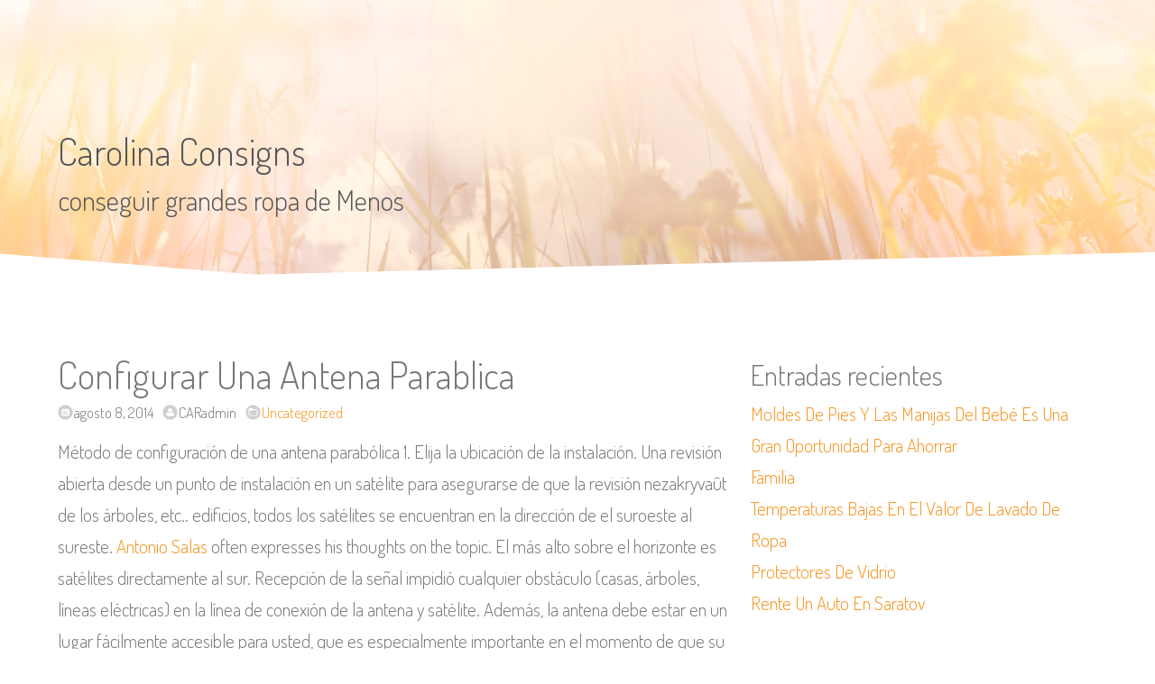

--- FILE ---
content_type: text/html; charset=UTF-8
request_url: http://www.carolinaconsigns.com/configurar-una-antena-parablica/
body_size: 11090
content:
<!doctype html>
<html lang="es">

<head>
<meta charset="UTF-8" />
<meta name="viewport" content="width=device-width, initial-scale=1" />
<meta name="theme-color" content="#f7941e" />
<link rel="pingback" href="http://www.carolinaconsigns.com/xmlrpc.php" />

<title>Configurar Una Antena Parablica &#8211; Carolina Consigns</title>
<meta name='robots' content='max-image-preview:large' />
	<style>img:is([sizes="auto" i], [sizes^="auto," i]) { contain-intrinsic-size: 3000px 1500px }</style>
	<link rel='dns-prefetch' href='//fonts.googleapis.com' />
<link rel="alternate" type="application/rss+xml" title="Carolina Consigns &raquo; Feed" href="http://www.carolinaconsigns.com/feed/" />
<link rel="alternate" type="application/rss+xml" title="Carolina Consigns &raquo; Feed de los comentarios" href="http://www.carolinaconsigns.com/comments/feed/" />
<script type="text/javascript">
/* <![CDATA[ */
window._wpemojiSettings = {"baseUrl":"https:\/\/s.w.org\/images\/core\/emoji\/16.0.1\/72x72\/","ext":".png","svgUrl":"https:\/\/s.w.org\/images\/core\/emoji\/16.0.1\/svg\/","svgExt":".svg","source":{"concatemoji":"http:\/\/www.carolinaconsigns.com\/wp-includes\/js\/wp-emoji-release.min.js?ver=6.8.3"}};
/*! This file is auto-generated */
!function(s,n){var o,i,e;function c(e){try{var t={supportTests:e,timestamp:(new Date).valueOf()};sessionStorage.setItem(o,JSON.stringify(t))}catch(e){}}function p(e,t,n){e.clearRect(0,0,e.canvas.width,e.canvas.height),e.fillText(t,0,0);var t=new Uint32Array(e.getImageData(0,0,e.canvas.width,e.canvas.height).data),a=(e.clearRect(0,0,e.canvas.width,e.canvas.height),e.fillText(n,0,0),new Uint32Array(e.getImageData(0,0,e.canvas.width,e.canvas.height).data));return t.every(function(e,t){return e===a[t]})}function u(e,t){e.clearRect(0,0,e.canvas.width,e.canvas.height),e.fillText(t,0,0);for(var n=e.getImageData(16,16,1,1),a=0;a<n.data.length;a++)if(0!==n.data[a])return!1;return!0}function f(e,t,n,a){switch(t){case"flag":return n(e,"\ud83c\udff3\ufe0f\u200d\u26a7\ufe0f","\ud83c\udff3\ufe0f\u200b\u26a7\ufe0f")?!1:!n(e,"\ud83c\udde8\ud83c\uddf6","\ud83c\udde8\u200b\ud83c\uddf6")&&!n(e,"\ud83c\udff4\udb40\udc67\udb40\udc62\udb40\udc65\udb40\udc6e\udb40\udc67\udb40\udc7f","\ud83c\udff4\u200b\udb40\udc67\u200b\udb40\udc62\u200b\udb40\udc65\u200b\udb40\udc6e\u200b\udb40\udc67\u200b\udb40\udc7f");case"emoji":return!a(e,"\ud83e\udedf")}return!1}function g(e,t,n,a){var r="undefined"!=typeof WorkerGlobalScope&&self instanceof WorkerGlobalScope?new OffscreenCanvas(300,150):s.createElement("canvas"),o=r.getContext("2d",{willReadFrequently:!0}),i=(o.textBaseline="top",o.font="600 32px Arial",{});return e.forEach(function(e){i[e]=t(o,e,n,a)}),i}function t(e){var t=s.createElement("script");t.src=e,t.defer=!0,s.head.appendChild(t)}"undefined"!=typeof Promise&&(o="wpEmojiSettingsSupports",i=["flag","emoji"],n.supports={everything:!0,everythingExceptFlag:!0},e=new Promise(function(e){s.addEventListener("DOMContentLoaded",e,{once:!0})}),new Promise(function(t){var n=function(){try{var e=JSON.parse(sessionStorage.getItem(o));if("object"==typeof e&&"number"==typeof e.timestamp&&(new Date).valueOf()<e.timestamp+604800&&"object"==typeof e.supportTests)return e.supportTests}catch(e){}return null}();if(!n){if("undefined"!=typeof Worker&&"undefined"!=typeof OffscreenCanvas&&"undefined"!=typeof URL&&URL.createObjectURL&&"undefined"!=typeof Blob)try{var e="postMessage("+g.toString()+"("+[JSON.stringify(i),f.toString(),p.toString(),u.toString()].join(",")+"));",a=new Blob([e],{type:"text/javascript"}),r=new Worker(URL.createObjectURL(a),{name:"wpTestEmojiSupports"});return void(r.onmessage=function(e){c(n=e.data),r.terminate(),t(n)})}catch(e){}c(n=g(i,f,p,u))}t(n)}).then(function(e){for(var t in e)n.supports[t]=e[t],n.supports.everything=n.supports.everything&&n.supports[t],"flag"!==t&&(n.supports.everythingExceptFlag=n.supports.everythingExceptFlag&&n.supports[t]);n.supports.everythingExceptFlag=n.supports.everythingExceptFlag&&!n.supports.flag,n.DOMReady=!1,n.readyCallback=function(){n.DOMReady=!0}}).then(function(){return e}).then(function(){var e;n.supports.everything||(n.readyCallback(),(e=n.source||{}).concatemoji?t(e.concatemoji):e.wpemoji&&e.twemoji&&(t(e.twemoji),t(e.wpemoji)))}))}((window,document),window._wpemojiSettings);
/* ]]> */
</script>
<style id='wp-emoji-styles-inline-css' type='text/css'>

	img.wp-smiley, img.emoji {
		display: inline !important;
		border: none !important;
		box-shadow: none !important;
		height: 1em !important;
		width: 1em !important;
		margin: 0 0.07em !important;
		vertical-align: -0.1em !important;
		background: none !important;
		padding: 0 !important;
	}
</style>
<link rel='stylesheet' id='wp-block-library-css' href='http://www.carolinaconsigns.com/wp-includes/css/dist/block-library/style.min.css?ver=6.8.3' type='text/css' media='all' />
<style id='wp-block-library-theme-inline-css' type='text/css'>
.wp-block-audio :where(figcaption){color:#555;font-size:13px;text-align:center}.is-dark-theme .wp-block-audio :where(figcaption){color:#ffffffa6}.wp-block-audio{margin:0 0 1em}.wp-block-code{border:1px solid #ccc;border-radius:4px;font-family:Menlo,Consolas,monaco,monospace;padding:.8em 1em}.wp-block-embed :where(figcaption){color:#555;font-size:13px;text-align:center}.is-dark-theme .wp-block-embed :where(figcaption){color:#ffffffa6}.wp-block-embed{margin:0 0 1em}.blocks-gallery-caption{color:#555;font-size:13px;text-align:center}.is-dark-theme .blocks-gallery-caption{color:#ffffffa6}:root :where(.wp-block-image figcaption){color:#555;font-size:13px;text-align:center}.is-dark-theme :root :where(.wp-block-image figcaption){color:#ffffffa6}.wp-block-image{margin:0 0 1em}.wp-block-pullquote{border-bottom:4px solid;border-top:4px solid;color:currentColor;margin-bottom:1.75em}.wp-block-pullquote cite,.wp-block-pullquote footer,.wp-block-pullquote__citation{color:currentColor;font-size:.8125em;font-style:normal;text-transform:uppercase}.wp-block-quote{border-left:.25em solid;margin:0 0 1.75em;padding-left:1em}.wp-block-quote cite,.wp-block-quote footer{color:currentColor;font-size:.8125em;font-style:normal;position:relative}.wp-block-quote:where(.has-text-align-right){border-left:none;border-right:.25em solid;padding-left:0;padding-right:1em}.wp-block-quote:where(.has-text-align-center){border:none;padding-left:0}.wp-block-quote.is-large,.wp-block-quote.is-style-large,.wp-block-quote:where(.is-style-plain){border:none}.wp-block-search .wp-block-search__label{font-weight:700}.wp-block-search__button{border:1px solid #ccc;padding:.375em .625em}:where(.wp-block-group.has-background){padding:1.25em 2.375em}.wp-block-separator.has-css-opacity{opacity:.4}.wp-block-separator{border:none;border-bottom:2px solid;margin-left:auto;margin-right:auto}.wp-block-separator.has-alpha-channel-opacity{opacity:1}.wp-block-separator:not(.is-style-wide):not(.is-style-dots){width:100px}.wp-block-separator.has-background:not(.is-style-dots){border-bottom:none;height:1px}.wp-block-separator.has-background:not(.is-style-wide):not(.is-style-dots){height:2px}.wp-block-table{margin:0 0 1em}.wp-block-table td,.wp-block-table th{word-break:normal}.wp-block-table :where(figcaption){color:#555;font-size:13px;text-align:center}.is-dark-theme .wp-block-table :where(figcaption){color:#ffffffa6}.wp-block-video :where(figcaption){color:#555;font-size:13px;text-align:center}.is-dark-theme .wp-block-video :where(figcaption){color:#ffffffa6}.wp-block-video{margin:0 0 1em}:root :where(.wp-block-template-part.has-background){margin-bottom:0;margin-top:0;padding:1.25em 2.375em}
</style>
<style id='classic-theme-styles-inline-css' type='text/css'>
/*! This file is auto-generated */
.wp-block-button__link{color:#fff;background-color:#32373c;border-radius:9999px;box-shadow:none;text-decoration:none;padding:calc(.667em + 2px) calc(1.333em + 2px);font-size:1.125em}.wp-block-file__button{background:#32373c;color:#fff;text-decoration:none}
</style>
<style id='global-styles-inline-css' type='text/css'>
:root{--wp--preset--aspect-ratio--square: 1;--wp--preset--aspect-ratio--4-3: 4/3;--wp--preset--aspect-ratio--3-4: 3/4;--wp--preset--aspect-ratio--3-2: 3/2;--wp--preset--aspect-ratio--2-3: 2/3;--wp--preset--aspect-ratio--16-9: 16/9;--wp--preset--aspect-ratio--9-16: 9/16;--wp--preset--color--black: #000000;--wp--preset--color--cyan-bluish-gray: #abb8c3;--wp--preset--color--white: #ffffff;--wp--preset--color--pale-pink: #f78da7;--wp--preset--color--vivid-red: #cf2e2e;--wp--preset--color--luminous-vivid-orange: #ff6900;--wp--preset--color--luminous-vivid-amber: #fcb900;--wp--preset--color--light-green-cyan: #7bdcb5;--wp--preset--color--vivid-green-cyan: #00d084;--wp--preset--color--pale-cyan-blue: #8ed1fc;--wp--preset--color--vivid-cyan-blue: #0693e3;--wp--preset--color--vivid-purple: #9b51e0;--wp--preset--gradient--vivid-cyan-blue-to-vivid-purple: linear-gradient(135deg,rgba(6,147,227,1) 0%,rgb(155,81,224) 100%);--wp--preset--gradient--light-green-cyan-to-vivid-green-cyan: linear-gradient(135deg,rgb(122,220,180) 0%,rgb(0,208,130) 100%);--wp--preset--gradient--luminous-vivid-amber-to-luminous-vivid-orange: linear-gradient(135deg,rgba(252,185,0,1) 0%,rgba(255,105,0,1) 100%);--wp--preset--gradient--luminous-vivid-orange-to-vivid-red: linear-gradient(135deg,rgba(255,105,0,1) 0%,rgb(207,46,46) 100%);--wp--preset--gradient--very-light-gray-to-cyan-bluish-gray: linear-gradient(135deg,rgb(238,238,238) 0%,rgb(169,184,195) 100%);--wp--preset--gradient--cool-to-warm-spectrum: linear-gradient(135deg,rgb(74,234,220) 0%,rgb(151,120,209) 20%,rgb(207,42,186) 40%,rgb(238,44,130) 60%,rgb(251,105,98) 80%,rgb(254,248,76) 100%);--wp--preset--gradient--blush-light-purple: linear-gradient(135deg,rgb(255,206,236) 0%,rgb(152,150,240) 100%);--wp--preset--gradient--blush-bordeaux: linear-gradient(135deg,rgb(254,205,165) 0%,rgb(254,45,45) 50%,rgb(107,0,62) 100%);--wp--preset--gradient--luminous-dusk: linear-gradient(135deg,rgb(255,203,112) 0%,rgb(199,81,192) 50%,rgb(65,88,208) 100%);--wp--preset--gradient--pale-ocean: linear-gradient(135deg,rgb(255,245,203) 0%,rgb(182,227,212) 50%,rgb(51,167,181) 100%);--wp--preset--gradient--electric-grass: linear-gradient(135deg,rgb(202,248,128) 0%,rgb(113,206,126) 100%);--wp--preset--gradient--midnight: linear-gradient(135deg,rgb(2,3,129) 0%,rgb(40,116,252) 100%);--wp--preset--font-size--small: 13px;--wp--preset--font-size--medium: 20px;--wp--preset--font-size--large: 36px;--wp--preset--font-size--x-large: 42px;--wp--preset--spacing--20: 0.44rem;--wp--preset--spacing--30: 0.67rem;--wp--preset--spacing--40: 1rem;--wp--preset--spacing--50: 1.5rem;--wp--preset--spacing--60: 2.25rem;--wp--preset--spacing--70: 3.38rem;--wp--preset--spacing--80: 5.06rem;--wp--preset--shadow--natural: 6px 6px 9px rgba(0, 0, 0, 0.2);--wp--preset--shadow--deep: 12px 12px 50px rgba(0, 0, 0, 0.4);--wp--preset--shadow--sharp: 6px 6px 0px rgba(0, 0, 0, 0.2);--wp--preset--shadow--outlined: 6px 6px 0px -3px rgba(255, 255, 255, 1), 6px 6px rgba(0, 0, 0, 1);--wp--preset--shadow--crisp: 6px 6px 0px rgba(0, 0, 0, 1);}:where(.is-layout-flex){gap: 0.5em;}:where(.is-layout-grid){gap: 0.5em;}body .is-layout-flex{display: flex;}.is-layout-flex{flex-wrap: wrap;align-items: center;}.is-layout-flex > :is(*, div){margin: 0;}body .is-layout-grid{display: grid;}.is-layout-grid > :is(*, div){margin: 0;}:where(.wp-block-columns.is-layout-flex){gap: 2em;}:where(.wp-block-columns.is-layout-grid){gap: 2em;}:where(.wp-block-post-template.is-layout-flex){gap: 1.25em;}:where(.wp-block-post-template.is-layout-grid){gap: 1.25em;}.has-black-color{color: var(--wp--preset--color--black) !important;}.has-cyan-bluish-gray-color{color: var(--wp--preset--color--cyan-bluish-gray) !important;}.has-white-color{color: var(--wp--preset--color--white) !important;}.has-pale-pink-color{color: var(--wp--preset--color--pale-pink) !important;}.has-vivid-red-color{color: var(--wp--preset--color--vivid-red) !important;}.has-luminous-vivid-orange-color{color: var(--wp--preset--color--luminous-vivid-orange) !important;}.has-luminous-vivid-amber-color{color: var(--wp--preset--color--luminous-vivid-amber) !important;}.has-light-green-cyan-color{color: var(--wp--preset--color--light-green-cyan) !important;}.has-vivid-green-cyan-color{color: var(--wp--preset--color--vivid-green-cyan) !important;}.has-pale-cyan-blue-color{color: var(--wp--preset--color--pale-cyan-blue) !important;}.has-vivid-cyan-blue-color{color: var(--wp--preset--color--vivid-cyan-blue) !important;}.has-vivid-purple-color{color: var(--wp--preset--color--vivid-purple) !important;}.has-black-background-color{background-color: var(--wp--preset--color--black) !important;}.has-cyan-bluish-gray-background-color{background-color: var(--wp--preset--color--cyan-bluish-gray) !important;}.has-white-background-color{background-color: var(--wp--preset--color--white) !important;}.has-pale-pink-background-color{background-color: var(--wp--preset--color--pale-pink) !important;}.has-vivid-red-background-color{background-color: var(--wp--preset--color--vivid-red) !important;}.has-luminous-vivid-orange-background-color{background-color: var(--wp--preset--color--luminous-vivid-orange) !important;}.has-luminous-vivid-amber-background-color{background-color: var(--wp--preset--color--luminous-vivid-amber) !important;}.has-light-green-cyan-background-color{background-color: var(--wp--preset--color--light-green-cyan) !important;}.has-vivid-green-cyan-background-color{background-color: var(--wp--preset--color--vivid-green-cyan) !important;}.has-pale-cyan-blue-background-color{background-color: var(--wp--preset--color--pale-cyan-blue) !important;}.has-vivid-cyan-blue-background-color{background-color: var(--wp--preset--color--vivid-cyan-blue) !important;}.has-vivid-purple-background-color{background-color: var(--wp--preset--color--vivid-purple) !important;}.has-black-border-color{border-color: var(--wp--preset--color--black) !important;}.has-cyan-bluish-gray-border-color{border-color: var(--wp--preset--color--cyan-bluish-gray) !important;}.has-white-border-color{border-color: var(--wp--preset--color--white) !important;}.has-pale-pink-border-color{border-color: var(--wp--preset--color--pale-pink) !important;}.has-vivid-red-border-color{border-color: var(--wp--preset--color--vivid-red) !important;}.has-luminous-vivid-orange-border-color{border-color: var(--wp--preset--color--luminous-vivid-orange) !important;}.has-luminous-vivid-amber-border-color{border-color: var(--wp--preset--color--luminous-vivid-amber) !important;}.has-light-green-cyan-border-color{border-color: var(--wp--preset--color--light-green-cyan) !important;}.has-vivid-green-cyan-border-color{border-color: var(--wp--preset--color--vivid-green-cyan) !important;}.has-pale-cyan-blue-border-color{border-color: var(--wp--preset--color--pale-cyan-blue) !important;}.has-vivid-cyan-blue-border-color{border-color: var(--wp--preset--color--vivid-cyan-blue) !important;}.has-vivid-purple-border-color{border-color: var(--wp--preset--color--vivid-purple) !important;}.has-vivid-cyan-blue-to-vivid-purple-gradient-background{background: var(--wp--preset--gradient--vivid-cyan-blue-to-vivid-purple) !important;}.has-light-green-cyan-to-vivid-green-cyan-gradient-background{background: var(--wp--preset--gradient--light-green-cyan-to-vivid-green-cyan) !important;}.has-luminous-vivid-amber-to-luminous-vivid-orange-gradient-background{background: var(--wp--preset--gradient--luminous-vivid-amber-to-luminous-vivid-orange) !important;}.has-luminous-vivid-orange-to-vivid-red-gradient-background{background: var(--wp--preset--gradient--luminous-vivid-orange-to-vivid-red) !important;}.has-very-light-gray-to-cyan-bluish-gray-gradient-background{background: var(--wp--preset--gradient--very-light-gray-to-cyan-bluish-gray) !important;}.has-cool-to-warm-spectrum-gradient-background{background: var(--wp--preset--gradient--cool-to-warm-spectrum) !important;}.has-blush-light-purple-gradient-background{background: var(--wp--preset--gradient--blush-light-purple) !important;}.has-blush-bordeaux-gradient-background{background: var(--wp--preset--gradient--blush-bordeaux) !important;}.has-luminous-dusk-gradient-background{background: var(--wp--preset--gradient--luminous-dusk) !important;}.has-pale-ocean-gradient-background{background: var(--wp--preset--gradient--pale-ocean) !important;}.has-electric-grass-gradient-background{background: var(--wp--preset--gradient--electric-grass) !important;}.has-midnight-gradient-background{background: var(--wp--preset--gradient--midnight) !important;}.has-small-font-size{font-size: var(--wp--preset--font-size--small) !important;}.has-medium-font-size{font-size: var(--wp--preset--font-size--medium) !important;}.has-large-font-size{font-size: var(--wp--preset--font-size--large) !important;}.has-x-large-font-size{font-size: var(--wp--preset--font-size--x-large) !important;}
:where(.wp-block-post-template.is-layout-flex){gap: 1.25em;}:where(.wp-block-post-template.is-layout-grid){gap: 1.25em;}
:where(.wp-block-columns.is-layout-flex){gap: 2em;}:where(.wp-block-columns.is-layout-grid){gap: 2em;}
:root :where(.wp-block-pullquote){font-size: 1.5em;line-height: 1.6;}
</style>
<link rel='stylesheet' id='arix-style-css' href='http://www.carolinaconsigns.com/wp-content/themes/arix/style.css?ver=1.2.2' type='text/css' media='all' />
<link rel='stylesheet' id='arix-fonts-css' href='//fonts.googleapis.com/css?family=Dosis%3A300%2C500&#038;display=swap&#038;ver=6.8.3' type='text/css' media='all' />
<link rel="https://api.w.org/" href="http://www.carolinaconsigns.com/wp-json/" /><link rel="alternate" title="JSON" type="application/json" href="http://www.carolinaconsigns.com/wp-json/wp/v2/posts/713" /><meta name="generator" content="WordPress 6.8.3" />
<link rel="canonical" href="http://www.carolinaconsigns.com/configurar-una-antena-parablica/" />
<link rel='shortlink' href='http://www.carolinaconsigns.com/?p=713' />
<link rel="alternate" title="oEmbed (JSON)" type="application/json+oembed" href="http://www.carolinaconsigns.com/wp-json/oembed/1.0/embed?url=http%3A%2F%2Fwww.carolinaconsigns.com%2Fconfigurar-una-antena-parablica%2F" />
<link rel="alternate" title="oEmbed (XML)" type="text/xml+oembed" href="http://www.carolinaconsigns.com/wp-json/oembed/1.0/embed?url=http%3A%2F%2Fwww.carolinaconsigns.com%2Fconfigurar-una-antena-parablica%2F&#038;format=xml" />
		<style type="text/css">
		#wp_native_dashboard_language {padding: 2px;border-width: 1px;border-style: solid;height: 2em;vertical-align:top;margin-top: 2px;font-size:16px;width:100%; }
		#wp_native_dashboard_language option { padding-left: 4px; }
		</style>
		<style type="text/css" id="custom-background-css">
body.custom-background { background-image: url("http://www.carolinaconsigns.com/wp-content/themes/arix/images/arix-background.jpg"); background-position: center center; background-size: auto; background-repeat: no-repeat; background-attachment: fixed; }
</style>
	
</head>


<body class="wp-singular post-template-default single single-post postid-713 single-format-standard custom-background wp-embed-responsive wp-theme-arix">
	<header id="header">
		<a class="skip-link button" href="#content">Skip to Content</a>

		<nav id="nav">
			
					</nav>

		<div class="margin">
			<div id="hero" class="clear">
				<div class="two-thirds">
					<h1><a href="http://www.carolinaconsigns.com/">Carolina Consigns</a></h1>
					<h3>conseguir grandes ropa de Menos</h3>
				</div>
			</div>
		</div>
	</header>


	<div class="wrap">
		<div id="content">

			<article id="post-713" class="post-713 post type-post status-publish format-standard hentry category-uncategorized tag-noticias-2">
				<header>
					<h2 class="title">Configurar Una Antena Parablica</h2>					<p class="post-info">
						<span class="post-date">agosto 8, 2014</span>
						<span class="post-author">CARadmin</span>
						<span class="post-categories"><a href="http://www.carolinaconsigns.com/category/uncategorized/" rel="category tag">Uncategorized</a></span>
						<span class="post-comments"></span>											</p>
				</header>

				<div class="post-content">
					<p>Método de configuración de una antena parabólica 1. Elija la ubicación de la instalación. Una revisión abierta desde un punto de instalación en un satélite para asegurarse de que la revisión nezakryvaût de los árboles, etc.. edificios, todos los satélites se encuentran en la dirección de el suroeste al sureste. <a href='http://translate.google.com/translate?hl=en&#038;sl=auto&#038;tl=en&#038;u=http%3A%2F%2Fes.wikipedia.org%2Fwiki%2FAntonio_Salas'>Antonio Salas</a> often expresses his thoughts on the topic. El más alto sobre el horizonte es satélites directamente al sur. Recepción de la señal impidió cualquier obstáculo (casas, árboles, líneas eléctricas) en la línea de conexión de la antena y satélite. Además, la antena debe estar en un lugar fácilmente accesible para usted, que es especialmente importante en el momento de que su creación, y fuera del alcance de los demás, era fácil que derribarlo. 2. </p>
<p>Instale el soporte. Instalar soporte, preferentemente en metal rasklinivaûŝiesâ pernos o tornillos para muros de hormigón y ladrillos (arena calcárea), la pared con un ladrillo cara roja o poroso aplicar pernos de anclaje con el plástico rellenos. Alrededor de fijación debe siempre tratar de mantener a la mayoría de los ladrillos y no instale el soporte por encima de la cuarta fila de la parte superior o inferior a cuatro ladrillos de la esquina de la pared para evitar grietas en el pliegue. Más tarde es marcar y taladrar los agujeros en la pared. Después de que se trata de sintetizador y broche pernos de anclaje en la pared con un soporte y una demora hasta que se detenga. Otros controles la fuerza de la construcción. </p>
<p>3. montar el plato. Con el fin de tratar con precisión el espejo antenas, para no causar ningún daño, cambia la geometría de los espejos. Después de la Asamblea se comprueba fuerza de apriete todos los tornillos, verificar la exactitud de una Asamblea y luego recogen a menudo incorrectamente y entonces configurar estacionamiento en tâžnlo todo esto es&#8230; La antena debe instalarse antes de la instalación de la sujeción adicional convertidores (software de alimentación múltiple para los tres satélites) como se muestra en la figura. Amos, en el centro izquierda Sirius para continuar Hot Bird. Si miras la descarga espejo el convertidor se encuentran en una línea imaginaria en un determinado ángulo y Hot Bird en la parte inferior y la parte superior de Amos. Para conectar el cable al conector de la utilización de los llamados conectores F, que se ponen en el cable sin soldaduras. Hecho correctamente, como se muestra en la imagen: 1,2 cm de la capa de PVC desde el borde del cable. Cables blindados con papel de aluminio es conducido en la dirección opuesta. <a href='http://elpais.com/diario/2009/03/06/necrologicas/1236294002_850215.html'>Espanol autor</a> is actively involved in the matter. Relleno interno se corta por lo que el restante aproximadamente 3 mm. Conector F para roscar sobre el cable firmemente hasta que el interno sale de la parte inferior del conector de llenado. El tendón Central del mordisco apagado para que se pegó en 2-3 mm más allá del borde del encaje. Si el cable es fácil de tornillo por, luego después de la implementación de la capa de aislamiento apartado 1 podmotajte cable de cinta aislante, y Otro de los temas del programa. Al conectar los cables a los convertidores es necesario recordar que el convertidor está conectado a una entrada del conmutador DISEqC. Por ejemplo: Amos-Puerto &#8216;1&#8217; o algunos sintonizadores de este puerto se llama&#8217; una &#8216;Sirius-port&#8217; 2&#8242; (&#8216;en&#8217;); Hot Bird-Puerto &#8216;3&#8217; (&#8216;С&#8217;). 4. Ajuste del plato. Apriete los tornillos de tal manera que sean capaces de moverse con algún esfuerzo la antena arriba-abajo y derecha-izquierda y sin el uso de la antena permanecería estacionario. Entonces iniciar la exploración sistemática del cielo alrededor de su punto elegido de apuntar. Para configurar un sintonizador y tener antenas cerca de la TV. En el sintonizador del DISEqC interruptor puerto como tú Conecte el convertidor al conmutador DISEqC. Cable Conecte el sintonizador de entrada de interruptor de DISEqC. Al ordenador, seleccione cualquier canal por satélite Sirius (en el afinador debe destellar todos los canales para sus placas), si no se introduce la mano cosida ajuste y entrar en el transpondedor de frecuencia deseada Stracke 11766 sokrost línea de flujo 27000 y corrección de errores es el ruso 34 FEC. Menú del sintonizador, localice la vuelta escala señal nivel entonces para la sintonización de la antena. Para un conjunto de tres satélites Amos, Sirius, Hotbird placa a placa gire aproximadamente 25° (30°) al oeste del sur geográfico (brújula sur está decidida a continuar en la escala povarachivaem la antena al oeste). Encienda 30° en la latitud de la ciudad de Dnipropetrovsk 35° Longitud del este, Kiev-30 °. Posición del satélite Sirius 5°. En Kiev povarachivaem a 25° y 30° en Dnepropetrovsk en el oeste. Configurar el Sirius. Placa de estar casi verticalmente hacia arriba con una ligera inclinación. Giran lentamente la placa a la izquierda y a la derecha encontramos la señal. Todas las tuercas para hacer girar la placa estaba parado exactamente. e inmóvil. Entonces vamos a configurar mul′tifidov, al principio, Amos y Hotbërd. similar a Sirius.</p>
				</div>

									<footer>
												<p class="post-tags">Tags:  <a href="http://www.carolinaconsigns.com/tag/noticias-2/" rel="tag">noticias</a></p>					</footer>
							</article>
		</div><!--#content-->


		<aside id="sidebar">
							
		<section id="recent-posts-2" class="widget widget_recent_entries">
		<h3 class="widget-title">Entradas recientes</h3>
		<ul>
											<li>
					<a href="http://www.carolinaconsigns.com/moldes-de-pies-y-las-manijas-del-bebe-es-una-gran-oportunidad-para-ahorrar/">Moldes De Pies Y Las Manijas Del Bebé Es Una Gran Oportunidad Para Ahorrar</a>
									</li>
											<li>
					<a href="http://www.carolinaconsigns.com/familia/">Familia</a>
									</li>
											<li>
					<a href="http://www.carolinaconsigns.com/temperaturas-bajas-en-el-valor-de-lavado-de-ropa/">Temperaturas Bajas En El Valor De Lavado De Ropa</a>
									</li>
											<li>
					<a href="http://www.carolinaconsigns.com/protectores-de-vidrio/">Protectores De Vidrio</a>
									</li>
											<li>
					<a href="http://www.carolinaconsigns.com/rente-un-auto-en-saratov/">Rente Un Auto En Saratov</a>
									</li>
					</ul>

		</section><section id="archives-3" class="widget widget_archive"><h3 class="widget-title">Archivo</h3>
			<ul>
					<li><a href='http://www.carolinaconsigns.com/2019/06/'>junio 2019</a></li>
	<li><a href='http://www.carolinaconsigns.com/2018/09/'>septiembre 2018</a></li>
	<li><a href='http://www.carolinaconsigns.com/2018/08/'>agosto 2018</a></li>
	<li><a href='http://www.carolinaconsigns.com/2018/07/'>julio 2018</a></li>
	<li><a href='http://www.carolinaconsigns.com/2017/12/'>diciembre 2017</a></li>
	<li><a href='http://www.carolinaconsigns.com/2017/01/'>enero 2017</a></li>
	<li><a href='http://www.carolinaconsigns.com/2016/12/'>diciembre 2016</a></li>
	<li><a href='http://www.carolinaconsigns.com/2016/11/'>noviembre 2016</a></li>
	<li><a href='http://www.carolinaconsigns.com/2016/10/'>octubre 2016</a></li>
	<li><a href='http://www.carolinaconsigns.com/2016/09/'>septiembre 2016</a></li>
	<li><a href='http://www.carolinaconsigns.com/2016/08/'>agosto 2016</a></li>
	<li><a href='http://www.carolinaconsigns.com/2016/07/'>julio 2016</a></li>
	<li><a href='http://www.carolinaconsigns.com/2016/06/'>junio 2016</a></li>
	<li><a href='http://www.carolinaconsigns.com/2016/05/'>mayo 2016</a></li>
	<li><a href='http://www.carolinaconsigns.com/2016/04/'>abril 2016</a></li>
	<li><a href='http://www.carolinaconsigns.com/2016/03/'>marzo 2016</a></li>
	<li><a href='http://www.carolinaconsigns.com/2016/01/'>enero 2016</a></li>
	<li><a href='http://www.carolinaconsigns.com/2015/11/'>noviembre 2015</a></li>
	<li><a href='http://www.carolinaconsigns.com/2015/10/'>octubre 2015</a></li>
	<li><a href='http://www.carolinaconsigns.com/2015/09/'>septiembre 2015</a></li>
	<li><a href='http://www.carolinaconsigns.com/2015/07/'>julio 2015</a></li>
	<li><a href='http://www.carolinaconsigns.com/2015/05/'>mayo 2015</a></li>
	<li><a href='http://www.carolinaconsigns.com/2015/04/'>abril 2015</a></li>
	<li><a href='http://www.carolinaconsigns.com/2015/02/'>febrero 2015</a></li>
	<li><a href='http://www.carolinaconsigns.com/2014/11/'>noviembre 2014</a></li>
	<li><a href='http://www.carolinaconsigns.com/2014/10/'>octubre 2014</a></li>
	<li><a href='http://www.carolinaconsigns.com/2014/08/'>agosto 2014</a></li>
	<li><a href='http://www.carolinaconsigns.com/2014/07/'>julio 2014</a></li>
	<li><a href='http://www.carolinaconsigns.com/2014/06/'>junio 2014</a></li>
	<li><a href='http://www.carolinaconsigns.com/2014/05/'>mayo 2014</a></li>
	<li><a href='http://www.carolinaconsigns.com/2014/04/'>abril 2014</a></li>
	<li><a href='http://www.carolinaconsigns.com/2014/03/'>marzo 2014</a></li>
	<li><a href='http://www.carolinaconsigns.com/2014/02/'>febrero 2014</a></li>
	<li><a href='http://www.carolinaconsigns.com/2014/01/'>enero 2014</a></li>
	<li><a href='http://www.carolinaconsigns.com/2013/12/'>diciembre 2013</a></li>
			</ul>

			</section><section id="pages-2" class="widget widget_pages"><h3 class="widget-title">Página</h3>
			<ul>
				<li class="page_item page-item-6"><a href="http://www.carolinaconsigns.com/acerca-de/">Acerca de</a></li>
			</ul>

			</section><section id="categories-3" class="widget widget_categories"><h3 class="widget-title">Categorías</h3>
			<ul>
					<li class="cat-item cat-item-2"><a href="http://www.carolinaconsigns.com/category/noticias/">Noticias</a>
</li>
	<li class="cat-item cat-item-1"><a href="http://www.carolinaconsigns.com/category/uncategorized/">Uncategorized</a>
</li>
			</ul>

			</section><section id="tag_cloud-2" class="widget widget_tag_cloud"><h3 class="widget-title">Etiquetas</h3><div class="tagcloud"><a href="http://www.carolinaconsigns.com/tag/associations/" class="tag-cloud-link tag-link-56 tag-link-position-1" style="font-size: 8pt;" aria-label="associations (1 elemento)">associations</a>
<a href="http://www.carolinaconsigns.com/tag/business/" class="tag-cloud-link tag-link-54 tag-link-position-2" style="font-size: 8pt;" aria-label="business (1 elemento)">business</a>
<a href="http://www.carolinaconsigns.com/tag/cars/" class="tag-cloud-link tag-link-58 tag-link-position-3" style="font-size: 8pt;" aria-label="cars (1 elemento)">cars</a>
<a href="http://www.carolinaconsigns.com/tag/cinema-entertainment/" class="tag-cloud-link tag-link-96 tag-link-position-4" style="font-size: 8pt;" aria-label="cinema &amp; entertainment (1 elemento)">cinema &amp; entertainment</a>
<a href="http://www.carolinaconsigns.com/tag/computers/" class="tag-cloud-link tag-link-78 tag-link-position-5" style="font-size: 8pt;" aria-label="computers (1 elemento)">computers</a>
<a href="http://www.carolinaconsigns.com/tag/construction/" class="tag-cloud-link tag-link-86 tag-link-position-6" style="font-size: 8pt;" aria-label="construction (1 elemento)">construction</a>
<a href="http://www.carolinaconsigns.com/tag/control/" class="tag-cloud-link tag-link-53 tag-link-position-7" style="font-size: 8pt;" aria-label="Control (1 elemento)">Control</a>
<a href="http://www.carolinaconsigns.com/tag/education/" class="tag-cloud-link tag-link-32 tag-link-position-8" style="font-size: 8pt;" aria-label="education (1 elemento)">education</a>
<a href="http://www.carolinaconsigns.com/tag/education-career/" class="tag-cloud-link tag-link-91 tag-link-position-9" style="font-size: 9.3770491803279pt;" aria-label="education &amp; career (2 elementos)">education &amp; career</a>
<a href="http://www.carolinaconsigns.com/tag/environment/" class="tag-cloud-link tag-link-34 tag-link-position-10" style="font-size: 8pt;" aria-label="environment (1 elemento)">environment</a>
<a href="http://www.carolinaconsigns.com/tag/equipment/" class="tag-cloud-link tag-link-4 tag-link-position-11" style="font-size: 9.3770491803279pt;" aria-label="Equipment (2 elementos)">Equipment</a>
<a href="http://www.carolinaconsigns.com/tag/fashion/" class="tag-cloud-link tag-link-16 tag-link-position-12" style="font-size: 8pt;" aria-label="fashion (1 elemento)">fashion</a>
<a href="http://www.carolinaconsigns.com/tag/finances/" class="tag-cloud-link tag-link-87 tag-link-position-13" style="font-size: 8pt;" aria-label="finances (1 elemento)">finances</a>
<a href="http://www.carolinaconsigns.com/tag/gardening/" class="tag-cloud-link tag-link-85 tag-link-position-14" style="font-size: 8pt;" aria-label="gardening (1 elemento)">gardening</a>
<a href="http://www.carolinaconsigns.com/tag/hardware-software/" class="tag-cloud-link tag-link-99 tag-link-position-15" style="font-size: 8pt;" aria-label="hardware &amp; software (1 elemento)">hardware &amp; software</a>
<a href="http://www.carolinaconsigns.com/tag/home/" class="tag-cloud-link tag-link-57 tag-link-position-16" style="font-size: 8pt;" aria-label="home (1 elemento)">home</a>
<a href="http://www.carolinaconsigns.com/tag/industry/" class="tag-cloud-link tag-link-5 tag-link-position-17" style="font-size: 9.3770491803279pt;" aria-label="industry (2 elementos)">industry</a>
<a href="http://www.carolinaconsigns.com/tag/it/" class="tag-cloud-link tag-link-98 tag-link-position-18" style="font-size: 8pt;" aria-label="it (1 elemento)">it</a>
<a href="http://www.carolinaconsigns.com/tag/miscellaneous/" class="tag-cloud-link tag-link-84 tag-link-position-19" style="font-size: 8pt;" aria-label="miscellaneous (1 elemento)">miscellaneous</a>
<a href="http://www.carolinaconsigns.com/tag/music/" class="tag-cloud-link tag-link-95 tag-link-position-20" style="font-size: 8pt;" aria-label="music (1 elemento)">music</a>
<a href="http://www.carolinaconsigns.com/tag/news/" class="tag-cloud-link tag-link-67 tag-link-position-21" style="font-size: 8pt;" aria-label="news (1 elemento)">news</a>
<a href="http://www.carolinaconsigns.com/tag/noticias-2/" class="tag-cloud-link tag-link-30 tag-link-position-22" style="font-size: 22pt;" aria-label="noticias (134 elementos)">noticias</a>
<a href="http://www.carolinaconsigns.com/tag/people/" class="tag-cloud-link tag-link-59 tag-link-position-23" style="font-size: 8pt;" aria-label="people (1 elemento)">people</a>
<a href="http://www.carolinaconsigns.com/tag/profession/" class="tag-cloud-link tag-link-90 tag-link-position-24" style="font-size: 8pt;" aria-label="profession (1 elemento)">profession</a>
<a href="http://www.carolinaconsigns.com/tag/self/" class="tag-cloud-link tag-link-35 tag-link-position-25" style="font-size: 8pt;" aria-label="Self (1 elemento)">Self</a>
<a href="http://www.carolinaconsigns.com/tag/shopping/" class="tag-cloud-link tag-link-80 tag-link-position-26" style="font-size: 8pt;" aria-label="shopping (1 elemento)">shopping</a>
<a href="http://www.carolinaconsigns.com/tag/software/" class="tag-cloud-link tag-link-77 tag-link-position-27" style="font-size: 8pt;" aria-label="Software (1 elemento)">Software</a>
<a href="http://www.carolinaconsigns.com/tag/stock-exchange-stock-markets/" class="tag-cloud-link tag-link-88 tag-link-position-28" style="font-size: 8pt;" aria-label="stock exchange &amp; stock markets (1 elemento)">stock exchange &amp; stock markets</a>
<a href="http://www.carolinaconsigns.com/tag/the-news/" class="tag-cloud-link tag-link-20 tag-link-position-29" style="font-size: 8pt;" aria-label="the news (1 elemento)">the news</a>
<a href="http://www.carolinaconsigns.com/tag/tips/" class="tag-cloud-link tag-link-71 tag-link-position-30" style="font-size: 8pt;" aria-label="tips (1 elemento)">tips</a>
<a href="http://www.carolinaconsigns.com/tag/today/" class="tag-cloud-link tag-link-64 tag-link-position-31" style="font-size: 8pt;" aria-label="today (1 elemento)">today</a>
<a href="http://www.carolinaconsigns.com/tag/vocational/" class="tag-cloud-link tag-link-97 tag-link-position-32" style="font-size: 8pt;" aria-label="vocational (1 elemento)">vocational</a></div>
</section><section id="meta-2" class="widget widget_meta"><h3 class="widget-title">Meta</h3>
		<ul>
						<li><a href="http://www.carolinaconsigns.com/wp-login.php">Acceder</a></li>
			<li><a href="http://www.carolinaconsigns.com/feed/">Feed de entradas</a></li>
			<li><a href="http://www.carolinaconsigns.com/comments/feed/">Feed de comentarios</a></li>

			<li><a href="https://es.wordpress.org/">WordPress.org</a></li>
		</ul>

		</section>
					</aside><!--#sidebar-->
	</div><!--.wrap-->


	<footer id="footer">
		<div class="footer-widgets margin">
		
			<aside class="widget one-fourth">
				<h3>Categories</h3>
				<ul>
						<li class="cat-item cat-item-2"><a href="http://www.carolinaconsigns.com/category/noticias/">Noticias</a>
</li>
	<li class="cat-item cat-item-1"><a href="http://www.carolinaconsigns.com/category/uncategorized/">Uncategorized</a>
</li>
				</ul>
			</aside>

			<aside class="widget one-fourth recent-comments">
				<h3>Archives</h3>
				<ul>
						<li><a href='http://www.carolinaconsigns.com/2019/'>2019</a></li>
	<li><a href='http://www.carolinaconsigns.com/2018/'>2018</a></li>
	<li><a href='http://www.carolinaconsigns.com/2017/'>2017</a></li>
	<li><a href='http://www.carolinaconsigns.com/2016/'>2016</a></li>
	<li><a href='http://www.carolinaconsigns.com/2015/'>2015</a></li>
	<li><a href='http://www.carolinaconsigns.com/2014/'>2014</a></li>
				</ul>
			</aside>

			<aside class="widget one-half widget_tag_cloud">
				<h3>Tags</h3>
				<p class="tag-cloud"><a href="http://www.carolinaconsigns.com/tag/associations/" class="tag-cloud-link tag-link-56 tag-link-position-1" style="font-size: 8pt;" aria-label="associations (1 elemento)">associations</a>
<a href="http://www.carolinaconsigns.com/tag/business/" class="tag-cloud-link tag-link-54 tag-link-position-2" style="font-size: 8pt;" aria-label="business (1 elemento)">business</a>
<a href="http://www.carolinaconsigns.com/tag/cars/" class="tag-cloud-link tag-link-58 tag-link-position-3" style="font-size: 8pt;" aria-label="cars (1 elemento)">cars</a>
<a href="http://www.carolinaconsigns.com/tag/cinema-entertainment/" class="tag-cloud-link tag-link-96 tag-link-position-4" style="font-size: 8pt;" aria-label="cinema &amp; entertainment (1 elemento)">cinema &amp; entertainment</a>
<a href="http://www.carolinaconsigns.com/tag/computers/" class="tag-cloud-link tag-link-78 tag-link-position-5" style="font-size: 8pt;" aria-label="computers (1 elemento)">computers</a>
<a href="http://www.carolinaconsigns.com/tag/construction/" class="tag-cloud-link tag-link-86 tag-link-position-6" style="font-size: 8pt;" aria-label="construction (1 elemento)">construction</a>
<a href="http://www.carolinaconsigns.com/tag/control/" class="tag-cloud-link tag-link-53 tag-link-position-7" style="font-size: 8pt;" aria-label="Control (1 elemento)">Control</a>
<a href="http://www.carolinaconsigns.com/tag/education/" class="tag-cloud-link tag-link-32 tag-link-position-8" style="font-size: 8pt;" aria-label="education (1 elemento)">education</a>
<a href="http://www.carolinaconsigns.com/tag/education-career/" class="tag-cloud-link tag-link-91 tag-link-position-9" style="font-size: 9.3770491803279pt;" aria-label="education &amp; career (2 elementos)">education &amp; career</a>
<a href="http://www.carolinaconsigns.com/tag/environment/" class="tag-cloud-link tag-link-34 tag-link-position-10" style="font-size: 8pt;" aria-label="environment (1 elemento)">environment</a>
<a href="http://www.carolinaconsigns.com/tag/equipment/" class="tag-cloud-link tag-link-4 tag-link-position-11" style="font-size: 9.3770491803279pt;" aria-label="Equipment (2 elementos)">Equipment</a>
<a href="http://www.carolinaconsigns.com/tag/fashion/" class="tag-cloud-link tag-link-16 tag-link-position-12" style="font-size: 8pt;" aria-label="fashion (1 elemento)">fashion</a>
<a href="http://www.carolinaconsigns.com/tag/finances/" class="tag-cloud-link tag-link-87 tag-link-position-13" style="font-size: 8pt;" aria-label="finances (1 elemento)">finances</a>
<a href="http://www.carolinaconsigns.com/tag/gardening/" class="tag-cloud-link tag-link-85 tag-link-position-14" style="font-size: 8pt;" aria-label="gardening (1 elemento)">gardening</a>
<a href="http://www.carolinaconsigns.com/tag/hardware-software/" class="tag-cloud-link tag-link-99 tag-link-position-15" style="font-size: 8pt;" aria-label="hardware &amp; software (1 elemento)">hardware &amp; software</a>
<a href="http://www.carolinaconsigns.com/tag/home/" class="tag-cloud-link tag-link-57 tag-link-position-16" style="font-size: 8pt;" aria-label="home (1 elemento)">home</a>
<a href="http://www.carolinaconsigns.com/tag/industry/" class="tag-cloud-link tag-link-5 tag-link-position-17" style="font-size: 9.3770491803279pt;" aria-label="industry (2 elementos)">industry</a>
<a href="http://www.carolinaconsigns.com/tag/it/" class="tag-cloud-link tag-link-98 tag-link-position-18" style="font-size: 8pt;" aria-label="it (1 elemento)">it</a>
<a href="http://www.carolinaconsigns.com/tag/miscellaneous/" class="tag-cloud-link tag-link-84 tag-link-position-19" style="font-size: 8pt;" aria-label="miscellaneous (1 elemento)">miscellaneous</a>
<a href="http://www.carolinaconsigns.com/tag/music/" class="tag-cloud-link tag-link-95 tag-link-position-20" style="font-size: 8pt;" aria-label="music (1 elemento)">music</a>
<a href="http://www.carolinaconsigns.com/tag/news/" class="tag-cloud-link tag-link-67 tag-link-position-21" style="font-size: 8pt;" aria-label="news (1 elemento)">news</a>
<a href="http://www.carolinaconsigns.com/tag/noticias-2/" class="tag-cloud-link tag-link-30 tag-link-position-22" style="font-size: 22pt;" aria-label="noticias (134 elementos)">noticias</a>
<a href="http://www.carolinaconsigns.com/tag/people/" class="tag-cloud-link tag-link-59 tag-link-position-23" style="font-size: 8pt;" aria-label="people (1 elemento)">people</a>
<a href="http://www.carolinaconsigns.com/tag/profession/" class="tag-cloud-link tag-link-90 tag-link-position-24" style="font-size: 8pt;" aria-label="profession (1 elemento)">profession</a>
<a href="http://www.carolinaconsigns.com/tag/self/" class="tag-cloud-link tag-link-35 tag-link-position-25" style="font-size: 8pt;" aria-label="Self (1 elemento)">Self</a>
<a href="http://www.carolinaconsigns.com/tag/shopping/" class="tag-cloud-link tag-link-80 tag-link-position-26" style="font-size: 8pt;" aria-label="shopping (1 elemento)">shopping</a>
<a href="http://www.carolinaconsigns.com/tag/software/" class="tag-cloud-link tag-link-77 tag-link-position-27" style="font-size: 8pt;" aria-label="Software (1 elemento)">Software</a>
<a href="http://www.carolinaconsigns.com/tag/stock-exchange-stock-markets/" class="tag-cloud-link tag-link-88 tag-link-position-28" style="font-size: 8pt;" aria-label="stock exchange &amp; stock markets (1 elemento)">stock exchange &amp; stock markets</a>
<a href="http://www.carolinaconsigns.com/tag/the-news/" class="tag-cloud-link tag-link-20 tag-link-position-29" style="font-size: 8pt;" aria-label="the news (1 elemento)">the news</a>
<a href="http://www.carolinaconsigns.com/tag/tips/" class="tag-cloud-link tag-link-71 tag-link-position-30" style="font-size: 8pt;" aria-label="tips (1 elemento)">tips</a>
<a href="http://www.carolinaconsigns.com/tag/today/" class="tag-cloud-link tag-link-64 tag-link-position-31" style="font-size: 8pt;" aria-label="today (1 elemento)">today</a>
<a href="http://www.carolinaconsigns.com/tag/vocational/" class="tag-cloud-link tag-link-97 tag-link-position-32" style="font-size: 8pt;" aria-label="vocational (1 elemento)">vocational</a></p>
			</aside>

		
			<div class="copyright">
				<p>Copyright &copy; Carolina Consigns<br />
				<a href="https://photricity.com/">Arix theme</a> by Photricity</p>
			</div>
		</div><!--.footer-widgets-->
	</footer>


<script type="speculationrules">
{"prefetch":[{"source":"document","where":{"and":[{"href_matches":"\/*"},{"not":{"href_matches":["\/wp-*.php","\/wp-admin\/*","\/wp-content\/uploads\/*","\/wp-content\/*","\/wp-content\/plugins\/*","\/wp-content\/themes\/arix\/*","\/*\\?(.+)"]}},{"not":{"selector_matches":"a[rel~=\"nofollow\"]"}},{"not":{"selector_matches":".no-prefetch, .no-prefetch a"}}]},"eagerness":"conservative"}]}
</script>

</body>
</html>


--- FILE ---
content_type: text/css
request_url: http://www.carolinaconsigns.com/wp-content/themes/arix/style.css?ver=1.2.2
body_size: 4414
content:
/*
Theme Name: Arix
Theme URI: https://photricity.com/wordpress-themes/arix/
Author: Josh Meyer
Author URI: https://photricity.com
Description: Arix is a simple and beautiful WordPress theme with a customizable background image that is lightened in the header and darkened in the footer. Arix has a mobile-friendly design with a responsive layout, and supports a custom logo, single-level submenus and widgetized sidebar and footer area. If you're looking to add a light, fresh, and modern touch to your website or blog, Arix is for you.
Version: 1.2.2
License: GNU General Public License v2 or later
License URI: http://www.gnu.org/licenses/gpl-2.0.html
Tags: custom-menu, featured-images, sticky-post, editor-style, two-columns, right-sidebar, custom-background, custom-logo, footer-widgets, threaded-comments, blog
Text Domain: arix
*/


/**
 * General
 */

article,
aside,
details,
figcaption,
figure,
footer,
header,
hgroup,
main,
nav,
section,
summary {
	display: block;
}

body {
	margin: 0;
	font: 300 1.3em/1.7 Dosis, "Arial Narrow", sans-serif;
	color: #777;
	word-wrap: break-word;
}

body:before {
	content: "";
	position: fixed;
	z-index: -1;
	width: 100%;
	height: 100%;
	background-image: inherit;
	background-position: center center;
	background-size: cover;
	background-repeat: no-repeat;
}

#header {
	overflow: hidden;
	color: #555;
	background: rgba(255, 255, 255, 0.45);
}

#header a {
	color: #555;
}

#header a:hover,
#header a:focus {
	color: #eb5b04;
}

#header a.skip-link {
	color: #fff;
}

#header:after,
#footer:before {
	content: "";
	display: block;
	overflow: hidden;
	width: 100%;
	height: 0;
	padding-bottom: 2.2%;
}

#header:after {
	margin-top: 1em;
	margin-bottom: -0.06em;
	background: url(images/header-decor.svg) no-repeat center bottom;
	background-size: cover;
}

#footer:before {
	margin-top: -0.06em;
	margin-bottom: 1em;
	background: url(images/footer-decor.svg) no-repeat center top;
	background-size: cover;
}

.wrap {
	overflow: hidden;
	padding: 4em 5% 3em 5%;
	background: #fff;
}

#content {
	overflow: hidden;
}

footer {
	clear: both;
}

#footer {
	overflow: hidden;
	padding-bottom: 3em;
	color: #fff;
	background: rgba(0, 0, 0, 0.45);
}

.margin {
	margin: 0 5%;
}


/**
 * Typography
 */

h1,
h2 {
	margin: 0;
	font-size: 2em;
	font-weight: 300;
	line-height: 1.3;
}

h3,
h4,
h5,
h6 {
	margin: 0;
	font-weight: 300;
}

h3 {
	font-size: 1.5em;
}

h4 {
	font-size: 1em;
}

h5,
h6 {
	font-size: 0.83em;
	text-transform: uppercase;
	font-weight: 500;
}

p {
	margin: 0 0 1em 0;
}

b,
strong {
	font-weight: 500;
}

em,
i {
	font-style: italic;
}

blockquote,
.wp-block-quote {
	margin: 0 0 1em 0;
	padding-left: 1em;
	border-left: 2px solid #f7941e;
}

blockquote p:last-of-type {
	margin-bottom: 0;
}

.wp-block-pullquote {
	box-sizing: border-box;
	border: 2px solid #f7941e;
	border-right-width: 0;
	border-left-width: 0;
	color: #f7941e;
}

.wp-block-pullquote blockquote {
	border: none;
	padding: 0;
	max-width: 60%;
	margin: 0 auto;
}

.wp-block-pullquote p {
	margin: 0;
}

.wp-block-pullquote.is-style-solid-color {
	color: #fff;
	background-color: #f7941e;
}

abbr[title],
acronym[title] {
	border-bottom: 1px dotted;
}

del {
	text-decoration: line-through;
}

dfn {
	font-style: italic;
}

small,
.small {
	font-size: 80%;
}

big,
.big,
.is-style-large {
	font-size: 120%;
}

sub,
sup {
	position: relative;
	vertical-align: baseline;
	font-size: 75%;
	line-height: 0;
}

sup {
	top: -0.5em;
}

sub {
	bottom: -0.25em;
}

code,
kbd,
pre,
samp {
	font-family: monospace;
	font-size: 1em;
}

pre {
	overflow: auto;
}

.center {
	text-align: center;
}

.text-right {
	text-align: right;
}

ul,
ol,
li {
	margin: 0;
	padding: 0;
	list-style: none;
}

article.post ul,
article.page ul,
article.post ol,
article.page ol {
	margin-bottom: 1em;
}

article.post ul li,
article.page ul li {
	margin-left: 1.2em;
	list-style: disc outside none;
}

article.post .post-content > ul,
article.page .post-content > ul {
	margin-bottom: 1em;
}

article.post ul ul li,
article.page ul ul li {
	list-style: circle outside none;
}

article.post ol ul li,
article.page ol ul li {
	list-style: disc outside none;
}

article.post ol li,
article.page ol li,
article.post ol ol ol li,
article.page ol ol ol li {
	margin-left: 1.4em;
	list-style: decimal outside none;
}

article.post .post-content > ol,
article.page .post-content > ol {
	margin-bottom: 1em;
}

article.post ol ol li,
article.page ol ol li {
	list-style: lower-alpha outside none;
}

::selection {
	background: #f7941e;
	color: #fff;
}


/**
 * Links
 */

a {
	color: #f7941e;
	text-decoration: none;
	-webkit-transition: color 0.2s ease-in-out;
	-o-transition: color 0.2s ease-in-out;
	transition: color 0.2s ease-in-out;
}

a:hover,
a:active,
a:focus {
	color: #eb5b04;
	outline: 0;
	text-decoration: none;
}

.skip-link {
	position: absolute;
	top: 5px;
	left: -9999rem;
}

.skip-link:focus {
	left: 5px;
}


/**
 * Posts
 */

article.post,
article.page,
article.attachment {
	margin-bottom: 2em;
}

article.post:after,
article.page:after {
	content: '';
	display: block;
	clear: both;
}

.post-info {
	margin-top: 0.2em;
	font-size: 0.8em;
	line-height: 1.3;
}

.post-date {
	background: url(images/icon-date.svg) no-repeat left center;
}

.post-author {
	background: url(images/icon-author.svg) no-repeat left center;
}

.post-author {
	background: url(images/icon-author.svg) no-repeat left center;
}

.post-categories {
	background: url(images/icon-categories.svg) no-repeat left center;
}

.post-comments {
	background: url(images/icon-comments.svg) no-repeat left center;
}

.post-date,
.post-author,
.post-categories,
.post-comments {
	margin-right: 0.4em;
	padding-left: 1.1em;
	background-size: 1em 1em;
}

span.post-comments {
	display: none;
}

.pagination {
	overflow: hidden;
	padding: 1em 0;
	font-weight: 500;
}

.page-numbers li {
	float: left;
	display: inline-block;
	padding: 0.3em;
	text-align: center;
}

.page-numbers {
	padding: 0 0.4em;
}

.sticky .post-date {
	display: none;
}

#sidebar .widget {
	margin-bottom: 1.5em;
}


/**
 * Comments
 */

.comment-metadata {
	font-size: 0.8em;
	text-transform: uppercase;
}

.commentlist {
	margin-bottom: 2em;
}

.bypostauthor .comment-body {
	padding: 0.5em;
	border-radius: 0.3em;
	background: #f1f3f3;
}

.bypostauthor .comment-content {
	font-weight: 500;
}

#comments .comment-notes {
	display: none;
}

.comment-navigation {
	margin-bottom: 2em;
}

.vcard .avatar {
	float: left;
	margin: 0.2em 0.8em 0 0;
}

b.fn {
	float: left;
	margin-right: 0.3em;
}

.comment-content {
	clear: both;
	margin-top: 0.4em;
}

.comment .depth-2,
.comment .depth-3,
.comment .depth-4,
.comment .depth-5 {
	margin-left: 1em;
}

.comment-body {
	margin-bottom: 1.7em;
}

.comment-body .reply {
	margin-top: -0.7em;
}

.comment-reply-link {
	font-size: 0.7em;
}

.pingback .comment-body {
	margin-bottom: 0.8em;
}

.comment-navigation,
.no-comments {
	font-weight: 500;
}

.comment-edit-link,
.post-info .post-edit-link {
	margin-left: 0.4em;
}

.comment-body {
	margin-bottom: 2em;
}

.comment-meta {
	line-height: 1.3;
}


/**
 * Images
 */

img {
	max-width: 100%;
	height: auto;
	border: 0;
}

svg:not(:root) {
	overflow: hidden;
}

.size-thumbnail {
	max-width: 45%;
}

.alignnone {
	max-width: 100%;
	margin: 0.2em 0.8em 0.8em 0;
}

.aligncenter {
	max-width: 100%;
	margin: 0.2em auto;
}

.alignright,
.attachment-post-thumbnail {
	float: right;
	max-width: 48%;
	margin: 0.2em 0 0.8em 0.8em;
}

.alignleft {
	float: left;
	max-width: 48%;
	margin: 0.2em 0.8em 0.8em 0;
}

a img .alignright {
	float: right;
	margin: 0.2em 0 0.8em 0.8em;
}

a img .alignnone {
	margin: 0.2em 0.8em 0.8em 0;
}

a img .alignleft {
	float: left;
	margin: 0.2em 0.8em 0.8em 0;
}

a img .aligncenter {
	display: block;
	margin: 0 auto;
}

.wp-caption {
	padding: 0.2em 0 0.4em;
	text-align: center;
	font-size: 80%;
}

.wp-caption .alignnone {
	margin: 0.2em 0.8em 0.8em 0;
}

.wp-caption .alignleft {
	margin: 0.2em 0.8em 0.8em 0;
}

.wp-caption .alignright {
	margin: 0.2em 0 0.8em 0.8em;
}

.wp-caption img {
	max-width: 98.5%;
	margin: 0;
	padding: 0;
}

.wp-caption .wp-caption-text {
	margin: 0;
	padding: 0 0.1em 0.2em;
}

.gallery-caption {
	text-align: center;
}

figcaption {
	box-sizing: border-box;
}

@media (max-width: 740px) {
	.alignleft,
	.alignright,
	a img .alignleft,
	a img .alignright,
	.attachment-post-thumbnail {
		float: none;
		display: block;
		max-width: 100%;
		margin: 0.2em 0 0.4em 0;
	}

	.alignnone {
		margin: 0 0.4em 0.4em 0;
	}
}


/**
 * Layout
 */

.one-third,
#sidebar {
	width: 31.33%;
	float: left;
	margin-right: 2%;
	margin-bottom: 1.5em;
}

.one-half {
	width: 48%;
	float: left;
	margin-right: 2%;
	margin-bottom: 1.5em;
}

.two-thirds,
#content {
	width: 64.66%;
	float: left;
	margin-right: 2%;
	margin-bottom: 1.5em;
}

.one-fourth {
	width: 23%;
	float: left;
	margin-right: 2%;
	margin-bottom: 1.5em;
}

.left {
	float: left;
}

.right {
	float: right;
}

.clear {
	clear: both;
}

@media (max-width: 950px) {
	.one-third,
	.one-half,
	.two-thirds,
	.one-fourth {
		width: 100%;
		float: none;
		clear: both;
		margin-right: 0;
	}

	body {
		font-size: 1.2em;
	}

	.comment-meta {
		line-height: 1.4;
	}
}

@media (max-width: 650px) {
	#content,
	#sidebar {
		width: 100%;
		float: none;
		clear: both;
		margin-right: 0;
	}

	body {
		font-size: 1.1em;
	}
}


/**
 * Tables
 */

table {
	width: 100%;
	margin-bottom: 1.5em;
	border-collapse: collapse;
	border-spacing: 0;
	border: 0;
}

table th,
table td {
	padding: 0 0.4em;
	vertical-align: top;
	text-align: left;
	border: 0;
}

table th {
	font-weight: bold;
	background: #bfbbbb;
	color: #fff;
}

table:not(.is-style-stripes) tr:nth-child(odd) {
    background: #fefbfb;
}

table:not(.is-style-stripes) tr:nth-child(even) {
    background: #f5f2f2;
}

#wp-calendar th,
#wp-calendar td {
	text-align: center;
}


/**
 * Misc
 */

embed,
iframe,
object,
video,
.wp-block-embed {
	width: 100%;
	max-width: 1000px;
	margin-bottom: 1.5em;
}

p > embed,
p > iframe,
p > object,
span > embed,
span > iframe,
span > object {
	margin-bottom: 0;
}

figure {
	margin-left: 0;
	margin-right: 0;
}

[hidden],
template {
	display: none;
}

hr,
.wp-block-separator {
	box-sizing: border-box;
	margin: 2em auto 2em;
	width: 100%;
	max-width: 30rem !important;
	height: 0;
	overflow: visible;
	border: 2px solid #f7941e;
	border-width: 0 0 2px;
}

.is-style-wide {
	width: 100%;
	max-width: 100% !important;
}

.tag-cloud {
	line-height: 1.5;
}

.recent-comments p {
	font-size: 80%;
	line-height: 1.2;
}

.copyright {
	clear: both;
	width: 100%;
	margin-top: 2em;
	text-align: center;
	font-size: 80%;
}

.footer-widgets {
	display: -ms-flexbox;
	display: -webkit-box;
	display: flex;
	-ms-flex-wrap: wrap;
	flex-wrap: wrap;
}


/**
 * Navigation
 */

#nav {
	overflow: hidden;
	display: -webkit-box;
	display: -ms-flexbox;
	display: flex;
	-webkit-box-align: center;
	-ms-flex-align: center;
	align-items: center;
	margin-bottom: 0.5em;
	padding: 0.8em 5% 0.8em 5%;
	min-height: 3em;
}

.custom-logo-link {
	position: relative;
	float: left;
	display: block;
	width: 17em;
	max-width: 75%;
	max-height: 360px;
	margin-right: 1.5em;
}

#nav > div {
	width: 100%;
}

.menu li a {
	display: block;
	padding: 0 0.4em 0.2em 0;
	margin: 0.1em 0.7em 0.1em 0;
	font-size: 1.2em;
	font-weight: 500;
	line-height: 1.25;
}

.mobile-nav {
	display: none;
}

@media (min-width: 1050px) {
	.menu li {
		float: left;
	}

	.menu > li > ul {
		position: absolute;
		z-index: 100;
		display: none;
		padding: 0.3em;
		background: rgba(50, 50, 50, 0.85);
		border-radius: 0.4em;
	}

	.menu .menu-item-has-children:hover > ul,
	.menu .menu-item-has-children:focus-within > ul {
		display: block;
	}

	.menu li ul {
		padding: 0 0.4em;
	}

	.menu li ul li {
		float: none;
	}

	#header li ul a {
		margin: 0;
		padding: 0.2em;
		color: #fff;
	}

	.menu ul a:hover,
	.menu ul a:focus {
		color: #f7941e !important;
	}
}

@media (max-width: 1049px) {
	.menu {
		position: absolute;
		top: 0;
		left: 0;
		bottom: 0;
		z-index: 980;
		display: none;
		width: 90%;
		padding: 3em 5% 1.5em 5%;
		margin: 0;
		background: rgba(50, 50, 50, 0.85);
		overflow-y: scroll;
		overflow-x: hidden;
	}

	.mobile-nav {
		position: relative;
		z-index: 990;
		float: right;
		width: 2em;
		height: 2em;
		-webkit-transition: fill 0.2s ease-in-out;
		-o-transition: fill 0.2s ease-in-out;
		transition: fill 0.2s ease-in-out;
	}

	.mobile-nav.open {
		fill: #555;
	}

	.mobile-nav.close {
		fill: #fff;
	}

	.mobile-nav:hover {
		fill: #f7941e;
	}

	#nav:not(:target) .open,
	#nav:target .close {
		display: block;
	}
	
	#nav:target .menu {
		display: block;
	}
	
	.menu li a {
		clear: both;
		padding: 0;
		margin: 0.4em 0 0.4em 0;
		width: 100%;
		color: #fff !important;
	}

	.menu li a:hover {
		color: #f7941e !important;
	}

	.menu li ul {
		padding-left: 0.5em;
	}
}


/**
 * Forms
 */

button,
input,
optgroup,
select,
textarea {
	margin: 0 0 0.2em 0;
	font: inherit;
}

button,
html input[type="button"],
input[type="reset"],
input[type="submit"] {
	-webkit-appearance: button;
	cursor: pointer;
}

button[disabled],
html input[disabled] {
	cursor: default;
}

button::-moz-focus-inner,
input::-moz-focus-inner {
	padding: 0;
	border: 0;
}

input {
	line-height: normal;
}

input[type="checkbox"],
input[type="radio"] {
	-webkit-box-sizing: border-box;
	box-sizing: border-box;
	padding: 0;
}

input[type="search"] {
	-webkit-appearance: textfield;
	-webkit-box-sizing: content-box;
	-moz-box-sizing: content-box;
	box-sizing: content-box;
}

input[type="search"]::-webkit-search-cancel-button,
input[type="search"]::-webkit-search-decoration {
	-webkit-appearance: none;
}

fieldset {
	min-width: 0;
	margin: 0;
	padding: 0;
	border: 0;
}

textarea {
	overflow: auto;
}

input,
textarea {
	-webkit-box-sizing: border-box;
	box-sizing: border-box;
	max-width: 100%;
	padding: 0.2em 0.7em;
	color: #777;
	background: #fff;
	border-radius: 1.3em;
	border: 1px solid #777;
	border-width: 1px 2px 2px 1px;
	-webkit-transition: background-color 0.2s ease-in-out;
	-o-transition: background-color 0.2s ease-in-out;
	transition: background-color 0.2s ease-in-out;
}

input:focus,
textarea:focus {
	outline: 0;
	border-color: #f7941e;
}

.button,
button,
input[type="button"],
input[type="reset"],
input[type="submit"],
.wp-block-button__link,
.wp-block-file__button,
.more-link,
.comment-reply-link,
.comment-navigation a,
.post-edit-link {
	position: relative;
	padding: 0.3em 2.7em 0.4em 2em;
	background: #f7941e url(images/right-arrow.svg) no-repeat right 1.2em center !important;
	background-size: 0.6em !important;
	background-color: #f7941e !important;
	color: #fff;
	border: 0;
	border-radius: 1.3em;
	-webkit-transition: background-color 0.2s ease-in-out;
	-o-transition: background-color 0.2s ease-in-out;
	transition: background-color 0.2s ease-in-out;
	box-shadow: 0.05em 0.1em 0 #777 !important;
}

.button:hover,
.button:focus,
button:hover,
button:focus,
input[type="button"]:hover,
input[type="reset"]:hover,
input[type="submit"]:hover,
.wp-block-button__link:hover,
.wp-block-file__button:hover,
.more-link:hover,
.comment-reply-link:hover,
.comment-navigation a:hover,
.post-edit-link:hover {
	background-color: #eb5b04 !important;
	color: #fff;
	cursor: pointer;
}

.wp-block-file__button,
.comment-reply-link,
.post-edit-link {
	padding: 0.3rem 1rem !important;
	background-image: none !important;
	font-size: 80%;
}

.more-link {
	display: table;
	margin: 1em 0;
	clear: both;
}

.wp-block-file__button {
	display: table;
	margin-left: 0 !important;
}

input[type="submit"]:disabled {
	background: #ddd !important;
	cursor: not-allowed;
}

textarea {
	display: block;
	width: 25em;
	min-height: 5em;
	overflow: auto;
	border-radius: 0.5em;
}

input[type="image"] {
	width: auto;
	height: auto;
}

input[type="radio"],
input[type="checkbox"] {
	width: auto;
	height: auto;
	background: none;
}

input[type="file"] {
	border: 0;
}

.screen-reader-text,
.assistive-text,
.form-allowed-tags,
.search-submit {
	display: none;
}


/**
 * Print
 */

@media print {
	body,
	#header,
	#footer {
		background: none !important;
		color: #000;
	}

	body:before {
		background: none !important;
	}

	#sidebar,
	#header-decor,
	#footer-decor,
	#respond,
	.menu,
	.mobile-nav,
	.widget,
	.comment-reply-link {
		display: none !important;
	}

	#nav,
	#content,
	.wrap,
	.margin,
	.copyright {
		padding: 0 !important;
		margin: 0 !important;
	}
}


--- FILE ---
content_type: image/svg+xml
request_url: http://www.carolinaconsigns.com/wp-content/themes/arix/images/icon-date.svg
body_size: 559
content:
<?xml version="1.0" encoding="utf-8"?>
<!DOCTYPE svg PUBLIC "-//W3C//DTD SVG 1.1//EN" "http://www.w3.org/Graphics/SVG/1.1/DTD/svg11.dtd">
<svg version="1.1" id="Layer_1" xmlns="http://www.w3.org/2000/svg" xmlns:xlink="http://www.w3.org/1999/xlink" x="0px" y="0px"
	 viewBox="0 0 50 50" style="enable-background:new 0 0 50 50;" xml:space="preserve">
<style type="text/css">
	.st0{fill:#CFCFCF;}
	.st1{font-family:'Arial'; font-weight: bold; font-size:18.5063px;}
</style>
<path class="st0" d="M25,1.1C11.8,1.1,1.1,11.8,1.1,25S11.8,48.9,25,48.9S48.9,38.2,48.9,25S38.2,1.1,25,1.1z M37.7,33.5
	c0,1.7-1.4,3-3,3H15.3c-1.7,0-3-1.4-3-3V18.7c0-1.7,1.4-3,3-3h3.3v-3c0-0.8,0.6-1.4,1.4-1.4s1.4,0.6,1.4,1.4v3h7.2v-3
	c0-0.8,0.6-1.4,1.4-1.4s1.4,0.6,1.4,1.4v3h3.4c1.7,0,3,1.4,3,3L37.7,33.5z"/>
<text transform="matrix(1 0 0 1 15.2471 32.7451)" class="st0 st1">31</text>
</svg>


--- FILE ---
content_type: image/svg+xml
request_url: http://www.carolinaconsigns.com/wp-content/themes/arix/images/icon-author.svg
body_size: 559
content:
<?xml version="1.0" encoding="utf-8"?>
<!DOCTYPE svg PUBLIC "-//W3C//DTD SVG 1.1//EN" "http://www.w3.org/Graphics/SVG/1.1/DTD/svg11.dtd">
<svg version="1.1" id="Layer_1" xmlns="http://www.w3.org/2000/svg" xmlns:xlink="http://www.w3.org/1999/xlink" x="0px" y="0px"
	 viewBox="0 0 50 50" style="enable-background:new 0 0 50 50;" xml:space="preserve">
<style type="text/css">
	.st0{fill:#CFCFCF;}
	.st1{fill:none;stroke:#CFCFCF;stroke-width:1.5;}
</style>
<path class="st0" d="M25,1.1C11.8,1.1,1.1,11.8,1.1,25S11.8,48.9,25,48.9S48.9,38.2,48.9,25S38.2,1.1,25,1.1z M25,10.8
	c4.3,0,7.8,3.5,7.8,7.8c0,4.3-3.5,7.8-7.8,7.8s-7.8-3.5-7.8-7.8C17.2,14.3,20.7,10.8,25,10.8z M25,37.9c-5.3,0-10.2-1.1-14.2-3
	c0.1-4.6,3.3-8.6,7.9-10.5c1.6,1.7,3.8,2.8,6.3,2.8c2.5,0,4.7-1.1,6.3-2.8c4.6,1.9,7.8,5.9,7.9,10.5C35.2,36.8,30.3,37.9,25,37.9z"
	/>
<circle class="st1" cx="25" cy="18.6" r="7.8"/>
</svg>


--- FILE ---
content_type: image/svg+xml
request_url: http://www.carolinaconsigns.com/wp-content/themes/arix/images/icon-comments.svg
body_size: 579
content:
<?xml version="1.0" encoding="utf-8"?>
<!DOCTYPE svg PUBLIC "-//W3C//DTD SVG 1.1//EN" "http://www.w3.org/Graphics/SVG/1.1/DTD/svg11.dtd">
<svg version="1.1" id="Layer_1" xmlns="http://www.w3.org/2000/svg" xmlns:xlink="http://www.w3.org/1999/xlink" x="0px" y="0px"
	 viewBox="0 0 50 50" style="enable-background:new 0 0 50 50;" xml:space="preserve">
<style type="text/css">
	.st0{fill:#CFCFCF;}
</style>
<g>
	<path class="st0" d="M25,1.1C11.8,1.1,1.1,11.8,1.1,25S11.8,48.9,25,48.9S48.9,38.2,48.9,25S38.2,1.1,25,1.1z M40.2,26.8
		c0,3.5-2.8,6.3-6.3,6.3H25l-2.5,7.5c-0.2,0.5-0.7,0.9-1.3,0.9c0,0,0,0,0,0c-0.6,0-1.1-0.3-1.3-0.9l-3-7.5h-0.8
		c-3.5,0-6.3-2.8-6.3-6.3V18c0-3.5,2.8-6.3,6.3-6.3h17.8c3.5,0,6.3,2.8,6.3,6.3V26.8z"/>
	<path class="st0" d="M33.9,14.4H16.1c-2,0-3.6,1.6-3.6,3.6v8.8c0,2,1.6,3.6,3.6,3.6h1.7c0.6,0,1.1,0.3,1.3,0.9l2,4.9l1.6-4.9
		c0.2-0.6,0.7-0.9,1.3-0.9h9.8c2,0,3.6-1.6,3.6-3.6V18C37.4,16,35.8,14.4,33.9,14.4z"/>
</g>
</svg>


--- FILE ---
content_type: image/svg+xml
request_url: http://www.carolinaconsigns.com/wp-content/themes/arix/images/icon-categories.svg
body_size: 546
content:
<?xml version="1.0" encoding="utf-8"?>
<!DOCTYPE svg PUBLIC "-//W3C//DTD SVG 1.1//EN" "http://www.w3.org/Graphics/SVG/1.1/DTD/svg11.dtd">
<svg version="1.1" id="Layer_1" xmlns="http://www.w3.org/2000/svg" xmlns:xlink="http://www.w3.org/1999/xlink" x="0px" y="0px"
	 viewBox="0 0 50 50" style="enable-background:new 0 0 50 50;" xml:space="preserve">
<style type="text/css">
	.st0{fill:#CFCFCF;}
</style>
<g>
	<path class="st0" d="M35.2,17.8h-10c-0.5,1.3-1.6,2.2-2.9,2.2h-8.8c-0.1,0-0.2,0-0.3,0v12.5c0,0.9,0.8,1.7,1.7,1.7h20.4
		c0.9,0,1.7-0.8,1.7-1.7v-13C36.9,18.6,36.1,17.8,35.2,17.8z"/>
	<path class="st0" d="M25,1.1C11.8,1.1,1.1,11.8,1.1,25S11.8,48.9,25,48.9S48.9,38.2,48.9,25S38.2,1.1,25,1.1z M39.7,32.5
		c0,2.5-2,4.5-4.5,4.5H14.8c-2.5,0-4.5-2-4.5-4.5v-16l0,0c0,0,0,0,0,0c0-3.1,0.7-4.8,3.3-4.8h8.7c1.7,0,2.7,1.2,2.9,3.3h10
		c2.5,0,4.5,2,4.5,4.5V32.5z"/>
</g>
</svg>
